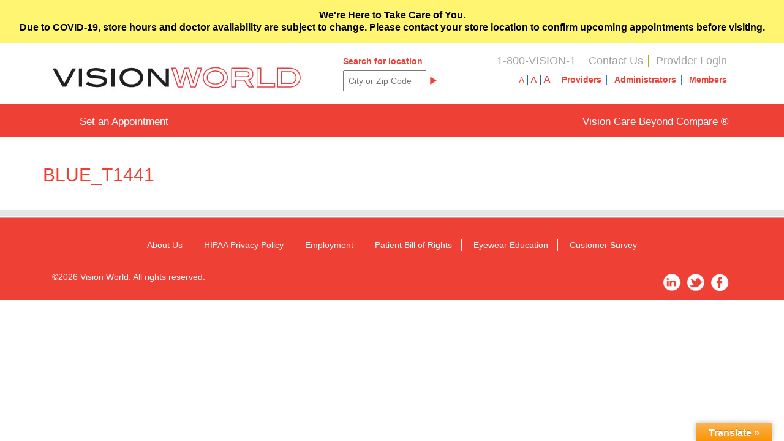

--- FILE ---
content_type: text/html; charset=UTF-8
request_url: https://visionworldnyc.com/blog/products/blue_t1441/
body_size: 8653
content:
<!DOCTYPE html>
<html lang="en-US">
<head>
<meta charset="UTF-8" />
<meta http-equiv="X-UA-Compatible" content="IE=edge">
<meta name="viewport" content="width=device-width, initial-scale=1, maximum-scale=1">
<title>BLUE_T1441 | GVS</title>
	<link rel="pingback" href="https://visionworldnyc.com/xmlrpc.php" />
<meta name='robots' content='max-image-preview:large' />
	<style>img:is([sizes="auto" i], [sizes^="auto," i]) { contain-intrinsic-size: 3000px 1500px }</style>
	<link rel='dns-prefetch' href='//translate.google.com' />
<link rel="alternate" type="application/rss+xml" title="GVS &raquo; Feed" href="https://visionworldnyc.com/feed/" />
<link rel="alternate" type="application/rss+xml" title="GVS &raquo; Comments Feed" href="https://visionworldnyc.com/comments/feed/" />
<script type="text/javascript">
/* <![CDATA[ */
window._wpemojiSettings = {"baseUrl":"https:\/\/s.w.org\/images\/core\/emoji\/16.0.1\/72x72\/","ext":".png","svgUrl":"https:\/\/s.w.org\/images\/core\/emoji\/16.0.1\/svg\/","svgExt":".svg","source":{"concatemoji":"https:\/\/visionworldnyc.com\/wp-includes\/js\/wp-emoji-release.min.js?ver=6.8.3"}};
/*! This file is auto-generated */
!function(s,n){var o,i,e;function c(e){try{var t={supportTests:e,timestamp:(new Date).valueOf()};sessionStorage.setItem(o,JSON.stringify(t))}catch(e){}}function p(e,t,n){e.clearRect(0,0,e.canvas.width,e.canvas.height),e.fillText(t,0,0);var t=new Uint32Array(e.getImageData(0,0,e.canvas.width,e.canvas.height).data),a=(e.clearRect(0,0,e.canvas.width,e.canvas.height),e.fillText(n,0,0),new Uint32Array(e.getImageData(0,0,e.canvas.width,e.canvas.height).data));return t.every(function(e,t){return e===a[t]})}function u(e,t){e.clearRect(0,0,e.canvas.width,e.canvas.height),e.fillText(t,0,0);for(var n=e.getImageData(16,16,1,1),a=0;a<n.data.length;a++)if(0!==n.data[a])return!1;return!0}function f(e,t,n,a){switch(t){case"flag":return n(e,"\ud83c\udff3\ufe0f\u200d\u26a7\ufe0f","\ud83c\udff3\ufe0f\u200b\u26a7\ufe0f")?!1:!n(e,"\ud83c\udde8\ud83c\uddf6","\ud83c\udde8\u200b\ud83c\uddf6")&&!n(e,"\ud83c\udff4\udb40\udc67\udb40\udc62\udb40\udc65\udb40\udc6e\udb40\udc67\udb40\udc7f","\ud83c\udff4\u200b\udb40\udc67\u200b\udb40\udc62\u200b\udb40\udc65\u200b\udb40\udc6e\u200b\udb40\udc67\u200b\udb40\udc7f");case"emoji":return!a(e,"\ud83e\udedf")}return!1}function g(e,t,n,a){var r="undefined"!=typeof WorkerGlobalScope&&self instanceof WorkerGlobalScope?new OffscreenCanvas(300,150):s.createElement("canvas"),o=r.getContext("2d",{willReadFrequently:!0}),i=(o.textBaseline="top",o.font="600 32px Arial",{});return e.forEach(function(e){i[e]=t(o,e,n,a)}),i}function t(e){var t=s.createElement("script");t.src=e,t.defer=!0,s.head.appendChild(t)}"undefined"!=typeof Promise&&(o="wpEmojiSettingsSupports",i=["flag","emoji"],n.supports={everything:!0,everythingExceptFlag:!0},e=new Promise(function(e){s.addEventListener("DOMContentLoaded",e,{once:!0})}),new Promise(function(t){var n=function(){try{var e=JSON.parse(sessionStorage.getItem(o));if("object"==typeof e&&"number"==typeof e.timestamp&&(new Date).valueOf()<e.timestamp+604800&&"object"==typeof e.supportTests)return e.supportTests}catch(e){}return null}();if(!n){if("undefined"!=typeof Worker&&"undefined"!=typeof OffscreenCanvas&&"undefined"!=typeof URL&&URL.createObjectURL&&"undefined"!=typeof Blob)try{var e="postMessage("+g.toString()+"("+[JSON.stringify(i),f.toString(),p.toString(),u.toString()].join(",")+"));",a=new Blob([e],{type:"text/javascript"}),r=new Worker(URL.createObjectURL(a),{name:"wpTestEmojiSupports"});return void(r.onmessage=function(e){c(n=e.data),r.terminate(),t(n)})}catch(e){}c(n=g(i,f,p,u))}t(n)}).then(function(e){for(var t in e)n.supports[t]=e[t],n.supports.everything=n.supports.everything&&n.supports[t],"flag"!==t&&(n.supports.everythingExceptFlag=n.supports.everythingExceptFlag&&n.supports[t]);n.supports.everythingExceptFlag=n.supports.everythingExceptFlag&&!n.supports.flag,n.DOMReady=!1,n.readyCallback=function(){n.DOMReady=!0}}).then(function(){return e}).then(function(){var e;n.supports.everything||(n.readyCallback(),(e=n.source||{}).concatemoji?t(e.concatemoji):e.wpemoji&&e.twemoji&&(t(e.twemoji),t(e.wpemoji)))}))}((window,document),window._wpemojiSettings);
/* ]]> */
</script>
<link rel='stylesheet' id='admin-jquery-ui-css' href='https://visionworldnyc.com/wp-content/plugins/gvs-reports/css/jquery-ui.min.css?ver=6.8.3' type='text/css' media='all' />
<link rel='stylesheet' id='zilla-shortcodes-css' href='https://visionworldnyc.com/wp-content/themes/gvs/library/zilla-shortcodes/shortcodes.css?ver=6.8.3' type='text/css' media='all' />
<style id='wp-emoji-styles-inline-css' type='text/css'>

	img.wp-smiley, img.emoji {
		display: inline !important;
		border: none !important;
		box-shadow: none !important;
		height: 1em !important;
		width: 1em !important;
		margin: 0 0.07em !important;
		vertical-align: -0.1em !important;
		background: none !important;
		padding: 0 !important;
	}
</style>
<link rel='stylesheet' id='wp-block-library-css' href='https://visionworldnyc.com/wp-includes/css/dist/block-library/style.min.css?ver=6.8.3' type='text/css' media='all' />
<style id='classic-theme-styles-inline-css' type='text/css'>
/*! This file is auto-generated */
.wp-block-button__link{color:#fff;background-color:#32373c;border-radius:9999px;box-shadow:none;text-decoration:none;padding:calc(.667em + 2px) calc(1.333em + 2px);font-size:1.125em}.wp-block-file__button{background:#32373c;color:#fff;text-decoration:none}
</style>
<style id='global-styles-inline-css' type='text/css'>
:root{--wp--preset--aspect-ratio--square: 1;--wp--preset--aspect-ratio--4-3: 4/3;--wp--preset--aspect-ratio--3-4: 3/4;--wp--preset--aspect-ratio--3-2: 3/2;--wp--preset--aspect-ratio--2-3: 2/3;--wp--preset--aspect-ratio--16-9: 16/9;--wp--preset--aspect-ratio--9-16: 9/16;--wp--preset--color--black: #000000;--wp--preset--color--cyan-bluish-gray: #abb8c3;--wp--preset--color--white: #ffffff;--wp--preset--color--pale-pink: #f78da7;--wp--preset--color--vivid-red: #cf2e2e;--wp--preset--color--luminous-vivid-orange: #ff6900;--wp--preset--color--luminous-vivid-amber: #fcb900;--wp--preset--color--light-green-cyan: #7bdcb5;--wp--preset--color--vivid-green-cyan: #00d084;--wp--preset--color--pale-cyan-blue: #8ed1fc;--wp--preset--color--vivid-cyan-blue: #0693e3;--wp--preset--color--vivid-purple: #9b51e0;--wp--preset--gradient--vivid-cyan-blue-to-vivid-purple: linear-gradient(135deg,rgba(6,147,227,1) 0%,rgb(155,81,224) 100%);--wp--preset--gradient--light-green-cyan-to-vivid-green-cyan: linear-gradient(135deg,rgb(122,220,180) 0%,rgb(0,208,130) 100%);--wp--preset--gradient--luminous-vivid-amber-to-luminous-vivid-orange: linear-gradient(135deg,rgba(252,185,0,1) 0%,rgba(255,105,0,1) 100%);--wp--preset--gradient--luminous-vivid-orange-to-vivid-red: linear-gradient(135deg,rgba(255,105,0,1) 0%,rgb(207,46,46) 100%);--wp--preset--gradient--very-light-gray-to-cyan-bluish-gray: linear-gradient(135deg,rgb(238,238,238) 0%,rgb(169,184,195) 100%);--wp--preset--gradient--cool-to-warm-spectrum: linear-gradient(135deg,rgb(74,234,220) 0%,rgb(151,120,209) 20%,rgb(207,42,186) 40%,rgb(238,44,130) 60%,rgb(251,105,98) 80%,rgb(254,248,76) 100%);--wp--preset--gradient--blush-light-purple: linear-gradient(135deg,rgb(255,206,236) 0%,rgb(152,150,240) 100%);--wp--preset--gradient--blush-bordeaux: linear-gradient(135deg,rgb(254,205,165) 0%,rgb(254,45,45) 50%,rgb(107,0,62) 100%);--wp--preset--gradient--luminous-dusk: linear-gradient(135deg,rgb(255,203,112) 0%,rgb(199,81,192) 50%,rgb(65,88,208) 100%);--wp--preset--gradient--pale-ocean: linear-gradient(135deg,rgb(255,245,203) 0%,rgb(182,227,212) 50%,rgb(51,167,181) 100%);--wp--preset--gradient--electric-grass: linear-gradient(135deg,rgb(202,248,128) 0%,rgb(113,206,126) 100%);--wp--preset--gradient--midnight: linear-gradient(135deg,rgb(2,3,129) 0%,rgb(40,116,252) 100%);--wp--preset--font-size--small: 13px;--wp--preset--font-size--medium: 20px;--wp--preset--font-size--large: 36px;--wp--preset--font-size--x-large: 42px;--wp--preset--spacing--20: 0.44rem;--wp--preset--spacing--30: 0.67rem;--wp--preset--spacing--40: 1rem;--wp--preset--spacing--50: 1.5rem;--wp--preset--spacing--60: 2.25rem;--wp--preset--spacing--70: 3.38rem;--wp--preset--spacing--80: 5.06rem;--wp--preset--shadow--natural: 6px 6px 9px rgba(0, 0, 0, 0.2);--wp--preset--shadow--deep: 12px 12px 50px rgba(0, 0, 0, 0.4);--wp--preset--shadow--sharp: 6px 6px 0px rgba(0, 0, 0, 0.2);--wp--preset--shadow--outlined: 6px 6px 0px -3px rgba(255, 255, 255, 1), 6px 6px rgba(0, 0, 0, 1);--wp--preset--shadow--crisp: 6px 6px 0px rgba(0, 0, 0, 1);}:where(.is-layout-flex){gap: 0.5em;}:where(.is-layout-grid){gap: 0.5em;}body .is-layout-flex{display: flex;}.is-layout-flex{flex-wrap: wrap;align-items: center;}.is-layout-flex > :is(*, div){margin: 0;}body .is-layout-grid{display: grid;}.is-layout-grid > :is(*, div){margin: 0;}:where(.wp-block-columns.is-layout-flex){gap: 2em;}:where(.wp-block-columns.is-layout-grid){gap: 2em;}:where(.wp-block-post-template.is-layout-flex){gap: 1.25em;}:where(.wp-block-post-template.is-layout-grid){gap: 1.25em;}.has-black-color{color: var(--wp--preset--color--black) !important;}.has-cyan-bluish-gray-color{color: var(--wp--preset--color--cyan-bluish-gray) !important;}.has-white-color{color: var(--wp--preset--color--white) !important;}.has-pale-pink-color{color: var(--wp--preset--color--pale-pink) !important;}.has-vivid-red-color{color: var(--wp--preset--color--vivid-red) !important;}.has-luminous-vivid-orange-color{color: var(--wp--preset--color--luminous-vivid-orange) !important;}.has-luminous-vivid-amber-color{color: var(--wp--preset--color--luminous-vivid-amber) !important;}.has-light-green-cyan-color{color: var(--wp--preset--color--light-green-cyan) !important;}.has-vivid-green-cyan-color{color: var(--wp--preset--color--vivid-green-cyan) !important;}.has-pale-cyan-blue-color{color: var(--wp--preset--color--pale-cyan-blue) !important;}.has-vivid-cyan-blue-color{color: var(--wp--preset--color--vivid-cyan-blue) !important;}.has-vivid-purple-color{color: var(--wp--preset--color--vivid-purple) !important;}.has-black-background-color{background-color: var(--wp--preset--color--black) !important;}.has-cyan-bluish-gray-background-color{background-color: var(--wp--preset--color--cyan-bluish-gray) !important;}.has-white-background-color{background-color: var(--wp--preset--color--white) !important;}.has-pale-pink-background-color{background-color: var(--wp--preset--color--pale-pink) !important;}.has-vivid-red-background-color{background-color: var(--wp--preset--color--vivid-red) !important;}.has-luminous-vivid-orange-background-color{background-color: var(--wp--preset--color--luminous-vivid-orange) !important;}.has-luminous-vivid-amber-background-color{background-color: var(--wp--preset--color--luminous-vivid-amber) !important;}.has-light-green-cyan-background-color{background-color: var(--wp--preset--color--light-green-cyan) !important;}.has-vivid-green-cyan-background-color{background-color: var(--wp--preset--color--vivid-green-cyan) !important;}.has-pale-cyan-blue-background-color{background-color: var(--wp--preset--color--pale-cyan-blue) !important;}.has-vivid-cyan-blue-background-color{background-color: var(--wp--preset--color--vivid-cyan-blue) !important;}.has-vivid-purple-background-color{background-color: var(--wp--preset--color--vivid-purple) !important;}.has-black-border-color{border-color: var(--wp--preset--color--black) !important;}.has-cyan-bluish-gray-border-color{border-color: var(--wp--preset--color--cyan-bluish-gray) !important;}.has-white-border-color{border-color: var(--wp--preset--color--white) !important;}.has-pale-pink-border-color{border-color: var(--wp--preset--color--pale-pink) !important;}.has-vivid-red-border-color{border-color: var(--wp--preset--color--vivid-red) !important;}.has-luminous-vivid-orange-border-color{border-color: var(--wp--preset--color--luminous-vivid-orange) !important;}.has-luminous-vivid-amber-border-color{border-color: var(--wp--preset--color--luminous-vivid-amber) !important;}.has-light-green-cyan-border-color{border-color: var(--wp--preset--color--light-green-cyan) !important;}.has-vivid-green-cyan-border-color{border-color: var(--wp--preset--color--vivid-green-cyan) !important;}.has-pale-cyan-blue-border-color{border-color: var(--wp--preset--color--pale-cyan-blue) !important;}.has-vivid-cyan-blue-border-color{border-color: var(--wp--preset--color--vivid-cyan-blue) !important;}.has-vivid-purple-border-color{border-color: var(--wp--preset--color--vivid-purple) !important;}.has-vivid-cyan-blue-to-vivid-purple-gradient-background{background: var(--wp--preset--gradient--vivid-cyan-blue-to-vivid-purple) !important;}.has-light-green-cyan-to-vivid-green-cyan-gradient-background{background: var(--wp--preset--gradient--light-green-cyan-to-vivid-green-cyan) !important;}.has-luminous-vivid-amber-to-luminous-vivid-orange-gradient-background{background: var(--wp--preset--gradient--luminous-vivid-amber-to-luminous-vivid-orange) !important;}.has-luminous-vivid-orange-to-vivid-red-gradient-background{background: var(--wp--preset--gradient--luminous-vivid-orange-to-vivid-red) !important;}.has-very-light-gray-to-cyan-bluish-gray-gradient-background{background: var(--wp--preset--gradient--very-light-gray-to-cyan-bluish-gray) !important;}.has-cool-to-warm-spectrum-gradient-background{background: var(--wp--preset--gradient--cool-to-warm-spectrum) !important;}.has-blush-light-purple-gradient-background{background: var(--wp--preset--gradient--blush-light-purple) !important;}.has-blush-bordeaux-gradient-background{background: var(--wp--preset--gradient--blush-bordeaux) !important;}.has-luminous-dusk-gradient-background{background: var(--wp--preset--gradient--luminous-dusk) !important;}.has-pale-ocean-gradient-background{background: var(--wp--preset--gradient--pale-ocean) !important;}.has-electric-grass-gradient-background{background: var(--wp--preset--gradient--electric-grass) !important;}.has-midnight-gradient-background{background: var(--wp--preset--gradient--midnight) !important;}.has-small-font-size{font-size: var(--wp--preset--font-size--small) !important;}.has-medium-font-size{font-size: var(--wp--preset--font-size--medium) !important;}.has-large-font-size{font-size: var(--wp--preset--font-size--large) !important;}.has-x-large-font-size{font-size: var(--wp--preset--font-size--x-large) !important;}
:where(.wp-block-post-template.is-layout-flex){gap: 1.25em;}:where(.wp-block-post-template.is-layout-grid){gap: 1.25em;}
:where(.wp-block-columns.is-layout-flex){gap: 2em;}:where(.wp-block-columns.is-layout-grid){gap: 2em;}
:root :where(.wp-block-pullquote){font-size: 1.5em;line-height: 1.6;}
</style>
<link rel='stylesheet' id='contact-form-7-css' href='https://visionworldnyc.com/wp-content/plugins/contact-form-7/includes/css/styles.css?ver=6.1.1' type='text/css' media='all' />
<link rel='stylesheet' id='google-language-translator-css' href='https://visionworldnyc.com/wp-content/plugins/google-language-translator/css/style.css?ver=6.0.20' type='text/css' media='' />
<link rel='stylesheet' id='glt-toolbar-styles-css' href='https://visionworldnyc.com/wp-content/plugins/google-language-translator/css/toolbar.css?ver=6.0.20' type='text/css' media='' />
<link rel='stylesheet' id='image-hover-effects-css-css' href='https://visionworldnyc.com/wp-content/plugins/mega-addons-for-visual-composer/css/ihover.css?ver=6.8.3' type='text/css' media='all' />
<link rel='stylesheet' id='style-css-css' href='https://visionworldnyc.com/wp-content/plugins/mega-addons-for-visual-composer/css/style.css?ver=6.8.3' type='text/css' media='all' />
<link rel='stylesheet' id='font-awesome-latest-css' href='https://visionworldnyc.com/wp-content/plugins/mega-addons-for-visual-composer/css/font-awesome/css/all.css?ver=6.8.3' type='text/css' media='all' />
<link rel='stylesheet' id='transmedik-style-css' href='https://visionworldnyc.com/wp-content/themes/gvs/style.css?ver=6.8.3' type='text/css' media='all' />
<link rel='stylesheet' id='transmedik-bootstrap-css' href='https://visionworldnyc.com/wp-content/themes/gvs/css/bootstrap.css?ver=20121010' type='text/css' media='all' />
<link rel='stylesheet' id='imgrotator-css-css' href='https://visionworldnyc.com/wp-content/themes/gvs/js/imagerotator/html/css/basic.css?ver=20121010' type='text/css' media='all' />
<link rel='stylesheet' id='print-css-css' href='https://visionworldnyc.com/wp-content/themes/gvs/css/print.css?ver=20121010' type='text/css' media='print' />
<link rel='stylesheet' id='theme-css-css' href='https://visionworldnyc.com/wp-content/themes/gvs/css/style.css?ver=20121010' type='text/css' media='all' />
<link rel='stylesheet' id='transmedik-bootstrap-tabs-css' href='https://visionworldnyc.com/wp-content/themes/gvs/css/bootstrap.vertical-tabs.css?ver=20121010' type='text/css' media='all' />
<link rel='stylesheet' id='datePicker-css-css' href='https://visionworldnyc.com/wp-content/themes/gvs/css/datePicker.css?ver=20121010' type='text/css' media='all' />
<link rel='stylesheet' id='fancybox-css-css' href='https://visionworldnyc.com/wp-content/themes/gvs/css/jquery.fancybox.css?ver=20121010' type='text/css' media='all' />
<link rel='stylesheet' id='prettyphoto-css-css' href='https://visionworldnyc.com/wp-content/themes/gvs/css/prettyPhoto.css?ver=20121010' type='text/css' media='all' />
<script type="text/javascript" src="https://visionworldnyc.com/wp-includes/js/jquery/jquery.min.js?ver=3.7.1" id="jquery-core-js"></script>
<script type="text/javascript" src="https://visionworldnyc.com/wp-includes/js/jquery/jquery-migrate.min.js?ver=3.4.1" id="jquery-migrate-js"></script>
<script type="text/javascript" src="https://visionworldnyc.com/wp-includes/js/jquery/ui/core.min.js?ver=1.13.3" id="jquery-ui-core-js"></script>
<script type="text/javascript" src="https://visionworldnyc.com/wp-includes/js/jquery/ui/tabs.min.js?ver=1.13.3" id="jquery-ui-tabs-js"></script>
<script type="text/javascript" src="https://visionworldnyc.com/wp-includes/js/jquery/ui/accordion.min.js?ver=1.13.3" id="jquery-ui-accordion-js"></script>
<script type="text/javascript" src="https://visionworldnyc.com/wp-content/themes/gvs/library/zilla-shortcodes/js/zilla-shortcodes-lib.js?ver=6.8.3" id="zilla-shortcodes-lib-js"></script>
<script type="text/javascript" src="https://visionworldnyc.com/wp-content/themes/gvs/js/bootstrap.min.js?ver=20130301" id="bootstrap-js"></script>
<script type="text/javascript" src="https://visionworldnyc.com/wp-content/themes/gvs/js/jquery.bootstrap.wizard.min.js?ver=20130301" id="bootstrap-wizard-js"></script>
<script type="text/javascript" src="https://visionworldnyc.com/wp-content/themes/gvs/js/date.js?ver=20130301" id="jquery_date-js"></script>
<script type="text/javascript" src="https://visionworldnyc.com/wp-content/themes/gvs/js/jquery.datePicker.js?ver=20130301" id="jquery_datespicker-js"></script>
<script type="text/javascript" src="https://visionworldnyc.com/wp-content/themes/gvs/js/jquery.validate.min.js?ver=20130301" id="jquery_validator-js"></script>
<script type="text/javascript" src="https://visionworldnyc.com/wp-content/themes/gvs/js/jquery.fancybox.js?ver=20130301" id="jquery_fancybox-js"></script>
<script type="text/javascript" src="https://visionworldnyc.com/wp-content/themes/gvs/js/jquery.prettyPhoto.js?ver=20130301" id="jquery_prettyphot-js"></script>
<script type="text/javascript" id="jquery-custom-js-extra">
/* <![CDATA[ */
var myAjax = {"SiteUrl":"https:\/\/visionworldnyc.com","templateUrl":"https:\/\/visionworldnyc.com\/wp-content\/themes\/gvs","ajaxurl":"https:\/\/visionworldnyc.com\/wp-admin\/admin-ajax.php"};
/* ]]> */
</script>
<script type="text/javascript" src="https://visionworldnyc.com/wp-content/themes/gvs/js/app.min.js?ver=20130301" id="jquery-custom-js"></script>
<link rel="https://api.w.org/" href="https://visionworldnyc.com/wp-json/" /><link rel="EditURI" type="application/rsd+xml" title="RSD" href="https://visionworldnyc.com/xmlrpc.php?rsd" />
<meta name="generator" content="WordPress 6.8.3" />
<link rel="canonical" href="https://visionworldnyc.com/blog/products/blue_t1441/" />
<link rel="alternate" title="oEmbed (JSON)" type="application/json+oembed" href="https://visionworldnyc.com/wp-json/oembed/1.0/embed?url=https%3A%2F%2Fvisionworldnyc.com%2Fblog%2Fproducts%2Fblue_t1441%2F" />
<link rel="alternate" title="oEmbed (XML)" type="text/xml+oembed" href="https://visionworldnyc.com/wp-json/oembed/1.0/embed?url=https%3A%2F%2Fvisionworldnyc.com%2Fblog%2Fproducts%2Fblue_t1441%2F&#038;format=xml" />
<style>#google_language_translator a{display:none!important;}div.skiptranslate.goog-te-gadget{display:inline!important;}.goog-te-gadget{color:transparent!important;}.goog-te-gadget{font-size:0px!important;}.goog-branding{display:none;}.goog-tooltip{display: none!important;}.goog-tooltip:hover{display: none!important;}.goog-text-highlight{background-color:transparent!important;border:none!important;box-shadow:none!important;}div.skiptranslate{display:none!important;}body{top:0px!important;}#goog-gt-{display:none!important;}font font{background-color:transparent!important;box-shadow:none!important;position:initial!important;}</style><meta name="generator" content="Powered by WPBakery Page Builder - drag and drop page builder for WordPress."/>
<meta name="generator" content="Powered by Slider Revolution 6.7.36 - responsive, Mobile-Friendly Slider Plugin for WordPress with comfortable drag and drop interface." />
<script>function setREVStartSize(e){
			//window.requestAnimationFrame(function() {
				window.RSIW = window.RSIW===undefined ? window.innerWidth : window.RSIW;
				window.RSIH = window.RSIH===undefined ? window.innerHeight : window.RSIH;
				try {
					var pw = document.getElementById(e.c).parentNode.offsetWidth,
						newh;
					pw = pw===0 || isNaN(pw) || (e.l=="fullwidth" || e.layout=="fullwidth") ? window.RSIW : pw;
					e.tabw = e.tabw===undefined ? 0 : parseInt(e.tabw);
					e.thumbw = e.thumbw===undefined ? 0 : parseInt(e.thumbw);
					e.tabh = e.tabh===undefined ? 0 : parseInt(e.tabh);
					e.thumbh = e.thumbh===undefined ? 0 : parseInt(e.thumbh);
					e.tabhide = e.tabhide===undefined ? 0 : parseInt(e.tabhide);
					e.thumbhide = e.thumbhide===undefined ? 0 : parseInt(e.thumbhide);
					e.mh = e.mh===undefined || e.mh=="" || e.mh==="auto" ? 0 : parseInt(e.mh,0);
					if(e.layout==="fullscreen" || e.l==="fullscreen")
						newh = Math.max(e.mh,window.RSIH);
					else{
						e.gw = Array.isArray(e.gw) ? e.gw : [e.gw];
						for (var i in e.rl) if (e.gw[i]===undefined || e.gw[i]===0) e.gw[i] = e.gw[i-1];
						e.gh = e.el===undefined || e.el==="" || (Array.isArray(e.el) && e.el.length==0)? e.gh : e.el;
						e.gh = Array.isArray(e.gh) ? e.gh : [e.gh];
						for (var i in e.rl) if (e.gh[i]===undefined || e.gh[i]===0) e.gh[i] = e.gh[i-1];
											
						var nl = new Array(e.rl.length),
							ix = 0,
							sl;
						e.tabw = e.tabhide>=pw ? 0 : e.tabw;
						e.thumbw = e.thumbhide>=pw ? 0 : e.thumbw;
						e.tabh = e.tabhide>=pw ? 0 : e.tabh;
						e.thumbh = e.thumbhide>=pw ? 0 : e.thumbh;
						for (var i in e.rl) nl[i] = e.rl[i]<window.RSIW ? 0 : e.rl[i];
						sl = nl[0];
						for (var i in nl) if (sl>nl[i] && nl[i]>0) { sl = nl[i]; ix=i;}
						var m = pw>(e.gw[ix]+e.tabw+e.thumbw) ? 1 : (pw-(e.tabw+e.thumbw)) / (e.gw[ix]);
						newh =  (e.gh[ix] * m) + (e.tabh + e.thumbh);
					}
					var el = document.getElementById(e.c);
					if (el!==null && el) el.style.height = newh+"px";
					el = document.getElementById(e.c+"_wrapper");
					if (el!==null && el) {
						el.style.height = newh+"px";
						el.style.display = "block";
					}
				} catch(e){
					console.log("Failure at Presize of Slider:" + e)
				}
			//});
		  };</script>
<noscript><style> .wpb_animate_when_almost_visible { opacity: 1; }</style></noscript><style type="text/css">
</style>
</head>

<body class="wp-singular products-template-default single single-products postid-2110 wp-theme-gvs wpb-js-composer js-comp-ver-6.8.0 vc_responsive">
	<div class="notice_bar" style="	background-color: #fff570 !important; padding: 15px !important; color: #000 !important; font-size: 16px; text-align: center; font-weight:bold;">
		<span>We're Here to Take Care of You.<br>Due to COVID-19, store hours and doctor availability are subject to change. Please contact your store location to confirm upcoming appointments before visiting.</span>
	</div>
<div class="full-device-menu">
<header class="header" role="banner">
	<div class="container">
		<div class="col-md-5">
            <div class="header-logo">
                <a href="https://visionworldnyc.com/" title="GVS" rel="home">
                        <img class="img-responsive" src="https://visionworldnyc.com/wp-content/themes/gvs/images/logo.jpg"/>
                    </a>
            </div><!-- /Header Logo -->
        </div><!-- /.col-sm-4-->

        <div class="col-md-2">
            <div class="location-search">
                <form id="searchform" method="post" action="https://visionworldnyc.com/appointments"><input type="hidden" name="csrf_token" value="c4f7b2f2f9" />
				<input type="hidden" id="_wpnonce" name="_wpnonce" value="4a38d51cc3" /><input type="hidden" name="_wp_http_referer" value="/blog/products/blue_t1441/" />                        <label for="zip_code">Search for location </label>
                    <input value="" name="zip_code" type="text" id="zip_code" maxlength="99" placeholder="City or Zip Code" />
                    <a href="javascript:void(0);" onClick="javascript:document.getElementById('searchform').submit();"><span class="glyphicon glyphicon-play"></span></a>
                </form>
            </div><!-- /.location-search-->
        </div><!-- /.col-sm-3-->
		<div class="col-md-5">
            <div class="langbar">
            	<!--<ul>
                	<li><a href="#">Esponal</a></li>
                    <li><a href="#">Deutche</a></li>
                </ul>-->
                <div id="google_language_translator" class="default-language-en"></div>            </div>
			                        
            <div class="nav1">
                <ul>
                    <li>1-800-VISION-1</li>
                    <li><a href="https://visionworldnyc.com/contact-us/">Contact Us</a></li>
                    <li><a target="_blank" href="https://www.gvs.bz/gvseligibility/login.aspx?q=vw">Provider Login</a></li>
                </ul>
            </div>

	        <div class="nav2">
                <ul id="menu-top-right-menu" class="nav-menu"><li id="menu-item-103" class="menu-item menu-item-type-post_type menu-item-object-page menu-item-103"><a href="https://visionworldnyc.com/providers/">Providers</a></li>
<li id="menu-item-108" class="menu-item menu-item-type-post_type menu-item-object-page menu-item-108"><a href="https://visionworldnyc.com/administrators/">Administrators</a></li>
<li id="menu-item-107" class="menu-item menu-item-type-post_type menu-item-object-page menu-item-107"><a href="https://visionworldnyc.com/members/">Members</a></li>
</ul>                <div class="font-expander">
            	<a style="font-size:14px;border-right: 1px solid #1B69AA;padding-right: 5px;" onclick="changeTextSize('normal');return false;" href="#">A</a>
                <a onclick="changeTextSize('medium');return false;" style="font-size:16px;border-right: 1px solid #1B69AA;padding-right: 5px;" href="#">A</a>
                <a onclick="changeTextSize('big');return false;" style="font-size: 18px; " href="#">A</a>
            </div>
            </div>

        </div><!-- /.col-sm-6-->

	</div><!-- /.container -->
</header> <!-- end header -->

<section id="mainnav">
	<div class="container">
    	<!--<div class="top-bar">
        	<a id="topNavToggle" class="top-nav-toggle visible-xs" ><span class="glyphicon glyphicon-chevron-down"></span> Show Top Navigation</a>
        </div> <!-- /.topbar-->
        <div id="custom_menu">
        	<div id="custom_menu_container" class="menu-nav-container"><ul id="menu-nav" class="main-nav"><li id="menu-item-2761" class="menu-item menu-item-type-post_type menu-item-object-page menu-item-2761"><a href="https://visionworldnyc.com/appointments/">Set an Appointment</a></li>
</ul></div>        </div><!-- /.custom Menu-->
        <div class="menu_blurb hidden-xs">
        <p> Vision Care Beyond Compare &reg;</p>
        </div>
    </div><!-- End-->
</section>
</div>
<div class="small-device-menu">
<header class="header" role="banner">
	<div class="container">
		<div class="col-md-12">
            <div class="header-logo">
            <div class="navbar-header">
          <button type="button" class="navbar-toggle" data-toggle="collapse" data-target=".navbar-collapse">
            <span class="sr-only">Toggle navigation</span>
            <span class="icon-bar"></span>
            <span class="icon-bar"></span>
            <span class="icon-bar"></span>
          </button>
           <a href="https://visionworldnyc.com/" title="GVS" rel="home">
                        <img class="img-responsive" src="https://visionworldnyc.com/wp-content/themes/gvs/images/logo.jpg"/>
                    </a>
        </div>
        <div class="navbar-collapse collapse">
        	<ul class="nav">
            <li><a href="https://visionworldnyc.com/contact-us/">Contact Us</a></li>
            <li><a class="fancybox fancybox.iframe" href="https://www.gvs.bz/gvseligibility/login.aspx?q=vw">Provider Login</a></li>
			<li id="menu-item-260" class="menu-item menu-item-type-post_type menu-item-object-page menu-item-has-children menu-item-260"><a href="https://visionworldnyc.com/members/">Members</a>
<ul class="sub-menu">
	<li id="menu-item-255" class="menu-item menu-item-type-post_type menu-item-object-page menu-item-255"><a href="https://visionworldnyc.com/benefits/">Benefit Look-Up</a></li>
	<li id="menu-item-256" class="menu-item menu-item-type-post_type menu-item-object-page menu-item-256"><a href="https://visionworldnyc.com/appointments/">Make Appointment</a></li>
	<li id="menu-item-1332" class="menu-item menu-item-type-post_type menu-item-object-page menu-item-1332"><a href="https://visionworldnyc.com/survey/">Customer Survey</a></li>
</ul>
</li>
<li id="menu-item-259" class="menu-item menu-item-type-post_type menu-item-object-page menu-item-259"><a href="https://visionworldnyc.com/administrators/">Administrators</a></li>
<li id="menu-item-258" class="menu-item menu-item-type-post_type menu-item-object-page menu-item-has-children menu-item-258"><a href="https://visionworldnyc.com/providers/">Providers</a>
<ul class="sub-menu">
	<li id="menu-item-1334" class="menu-item menu-item-type-custom menu-item-object-custom menu-item-1334"><a href="https://www.gvs.bz/gvseligibility/login.aspx?q=gvsp">Provider Login</a></li>
	<li id="menu-item-1381" class="menu-item menu-item-type-post_type menu-item-object-page menu-item-1381"><a href="https://visionworldnyc.com/providers/">Become a Provider</a></li>
</ul>
</li>
<li id="menu-item-1335" class="menu-item menu-item-type-post_type menu-item-object-page menu-item-1335"><a href="https://visionworldnyc.com/in-the-news/">In the News</a></li>
<li id="menu-item-257" class="menu-item menu-item-type-post_type menu-item-object-page menu-item-257"><a href="https://visionworldnyc.com/hearing/">GHS Hearing</a></li>
<li id="menu-item-1545" class="menu-item menu-item-type-custom menu-item-object-custom menu-item-1545"><a target="_blank" href="https://www.gvsnational.com/">GVS National</a></li>
<li id="menu-item-1336" class="menu-item menu-item-type-post_type menu-item-object-page menu-item-has-children menu-item-1336"><a href="https://visionworldnyc.com/philanthropy/">Philanthropy</a>
<ul class="sub-menu">
	<li id="menu-item-1339" class="menu-item menu-item-type-post_type menu-item-object-page menu-item-1339"><a href="https://visionworldnyc.com/philanthropy/mission/">Mission</a></li>
	<li id="menu-item-1338" class="menu-item menu-item-type-post_type menu-item-object-page menu-item-1338"><a href="https://visionworldnyc.com/philanthropy/partnership-with-restoringvision/">Partnership with RestoringVision</a></li>
	<li id="menu-item-1337" class="menu-item menu-item-type-post_type menu-item-object-page menu-item-1337"><a href="https://visionworldnyc.com/philanthropy/photos-from-the-field/">Photos from the field</a></li>
</ul>
</li>
<li id="menu-item-1340" class="menu-item menu-item-type-post_type menu-item-object-page menu-item-1340"><a href="https://visionworldnyc.com/contact-us/">Contact Us</a></li>
            </ul>
        </div><!--/.nav-collapse -->

            </div><!-- /Header Logo -->
        </div><!-- /.col-sm-6-->


        <div class="clearfix"></div>
        <div class="col-xs-8 col-sm-8">
        	<div class="location-search">
                <form class="navbar-form" role="search" id="searchform" method="post" action="https://visionworldnyc.com/appointments"><input type="hidden" name="csrf_token" value="c4f7b2f2f9" />
                <div class="input-group add-on">
                    <input value="" name="zip_code" type="text" id="zip_code" maxlength="99" placeholder="City or Zip Code" class="form-control" />
                    <div class="input-group-btn"><button class="btn btn-default" type="submit"><i class="glyphicon glyphicon-search"></i></button></div>
                    </div>
                </form>
            </div><!-- /.location-search-->
        </div>
        <div class="col-xs-4 col-sm-4">
        	<div class="font-sizes">
        	<a style="font-size:14px;border-right: 1px solid #1B69AA;padding-right: 5px;" onclick="changeTextSize('normal');return false;" href="#">A</a>
        	<a onclick="changeTextSize('medium');return false;" style="font-size:16px;border-right: 1px solid #1B69AA;padding-right: 5px;" href="#">A</a>
        	<a onclick="changeTextSize('big');return false;" style="font-size: 18px; " href="#">A</a>
            </div>
                    </div>

    </div>


</header>
</div>
<section id="header-banner">
</section>
<div id="content" class="container">
    <div id="main" class="inner-content" role="main">    
		        
        	
	<article id="post-2110" class="post-2110 products type-products status-publish has-post-thumbnail hentry productcat-8">
		<header class="entry-header">
			<h1 class="entry-title"><a href="https://visionworldnyc.com/blog/products/blue_t1441/" title="Permalink to BLUE_T1441" rel="bookmark">BLUE_T1441</a></h1>
		</header><!-- .entry-header -->

				<div class="entry-content">
								</div><!-- .entry-content -->
		
	</article><!-- #post-2110 -->
        
            
	</div> <!-- end #main -->
</div> <!-- end #content -->			 
<section id="custom_footer">
	<div class="footer_top">&nbsp;</div>
    <div class="container">
    	
			<div class="FooterLink clearfix"><ul id="menu-footer-menu" class="menu"><li id="menu-item-149" class="menu-item menu-item-type-post_type menu-item-object-page menu-item-149"><a href="https://visionworldnyc.com/about-us/">About Us</a></li>
<li id="menu-item-150" class="menu-item menu-item-type-post_type menu-item-object-page menu-item-150"><a href="https://visionworldnyc.com/hipaa-privacy-policy/">HIPAA Privacy Policy</a></li>
<li id="menu-item-151" class="menu-item menu-item-type-post_type menu-item-object-page menu-item-151"><a href="https://visionworldnyc.com/employment/">Employment</a></li>
<li id="menu-item-152" class="menu-item menu-item-type-post_type menu-item-object-page menu-item-152"><a href="https://visionworldnyc.com/patient-bill-of-rights/">Patient Bill of Rights</a></li>
<li id="menu-item-153" class="menu-item menu-item-type-post_type menu-item-object-page menu-item-153"><a href="https://visionworldnyc.com/eyewear-education/">Eyewear Education</a></li>
<li id="menu-item-1242" class="menu-item menu-item-type-post_type menu-item-object-page menu-item-1242"><a href="https://visionworldnyc.com/survey/">Customer Survey</a></li>
</ul></div>    	
        <div id="footer-left" class="col-sm-4">
        	<p class="copyright">&copy;2026 Vision World. All rights reserved.</p></div>
        
        <div id="footer-right" class="col-sm-8">
            <div id="footer-social">
		<a href="https://www.linkedin.com/company/general-vision-services"><div class="linkedin roll_over"></div></a>                <a href="#"><div class="twitter roll_over"></div></a>			
            	<a href="https://www.facebook.com/GVS-Corporate-Headquarters-1764812507104990/"><div class="facebook roll_over"></div></a> 
            </div>
        </div>
        
    </div><!-- /.container -->
</section> <!-- /custom footer -->
<div id="spinner">Loading...</div>

		<script>
			window.RS_MODULES = window.RS_MODULES || {};
			window.RS_MODULES.modules = window.RS_MODULES.modules || {};
			window.RS_MODULES.waiting = window.RS_MODULES.waiting || [];
			window.RS_MODULES.defered = true;
			window.RS_MODULES.moduleWaiting = window.RS_MODULES.moduleWaiting || {};
			window.RS_MODULES.type = 'compiled';
		</script>
		<script type="speculationrules">
{"prefetch":[{"source":"document","where":{"and":[{"href_matches":"\/*"},{"not":{"href_matches":["\/wp-*.php","\/wp-admin\/*","\/wp-content\/uploads\/*","\/wp-content\/*","\/wp-content\/plugins\/*","\/wp-content\/themes\/gvs\/*","\/*\\?(.+)"]}},{"not":{"selector_matches":"a[rel~=\"nofollow\"]"}},{"not":{"selector_matches":".no-prefetch, .no-prefetch a"}}]},"eagerness":"conservative"}]}
</script>
<div id="glt-translate-trigger"><span class="notranslate">Translate »</span></div><div id="glt-toolbar"></div><div id='glt-footer'></div><script>function GoogleLanguageTranslatorInit() { new google.translate.TranslateElement({pageLanguage: 'en', includedLanguages:'en,ru,es', layout: google.translate.TranslateElement.InlineLayout.HORIZONTAL, autoDisplay: false}, 'google_language_translator');}</script><link rel='stylesheet' id='rs-plugin-settings-css' href='//visionworldnyc.com/wp-content/plugins/revslider/sr6/assets/css/rs6.css?ver=6.7.36' type='text/css' media='all' />
<style id='rs-plugin-settings-inline-css' type='text/css'>
#rs-demo-id {}
</style>
<script type="text/javascript" src="https://visionworldnyc.com/wp-includes/js/jquery/ui/datepicker.min.js?ver=1.13.3" id="jquery-ui-datepicker-js"></script>
<script type="text/javascript" id="jquery-ui-datepicker-js-after">
/* <![CDATA[ */
jQuery(function(jQuery){jQuery.datepicker.setDefaults({"closeText":"Close","currentText":"Today","monthNames":["January","February","March","April","May","June","July","August","September","October","November","December"],"monthNamesShort":["Jan","Feb","Mar","Apr","May","Jun","Jul","Aug","Sep","Oct","Nov","Dec"],"nextText":"Next","prevText":"Previous","dayNames":["Sunday","Monday","Tuesday","Wednesday","Thursday","Friday","Saturday"],"dayNamesShort":["Sun","Mon","Tue","Wed","Thu","Fri","Sat"],"dayNamesMin":["S","M","T","W","T","F","S"],"dateFormat":"MM d, yy","firstDay":1,"isRTL":false});});
/* ]]> */
</script>
<script type="text/javascript" src="https://visionworldnyc.com/wp-content/plugins/gvs-reports/js/reports.js?ver=20130301" id="gvsreportsjs-js"></script>
<script type="text/javascript" src="https://visionworldnyc.com/wp-includes/js/dist/hooks.min.js?ver=4d63a3d491d11ffd8ac6" id="wp-hooks-js"></script>
<script type="text/javascript" src="https://visionworldnyc.com/wp-includes/js/dist/i18n.min.js?ver=5e580eb46a90c2b997e6" id="wp-i18n-js"></script>
<script type="text/javascript" id="wp-i18n-js-after">
/* <![CDATA[ */
wp.i18n.setLocaleData( { 'text direction\u0004ltr': [ 'ltr' ] } );
/* ]]> */
</script>
<script type="text/javascript" src="https://visionworldnyc.com/wp-content/plugins/contact-form-7/includes/swv/js/index.js?ver=6.1.1" id="swv-js"></script>
<script type="text/javascript" id="contact-form-7-js-before">
/* <![CDATA[ */
var wpcf7 = {
    "api": {
        "root": "https:\/\/visionworldnyc.com\/wp-json\/",
        "namespace": "contact-form-7\/v1"
    }
};
/* ]]> */
</script>
<script type="text/javascript" src="https://visionworldnyc.com/wp-content/plugins/contact-form-7/includes/js/index.js?ver=6.1.1" id="contact-form-7-js"></script>
<script type="text/javascript" src="https://visionworldnyc.com/wp-content/plugins/google-language-translator/js/scripts.js?ver=6.0.20" id="scripts-js"></script>
<script type="text/javascript" src="//translate.google.com/translate_a/element.js?cb=GoogleLanguageTranslatorInit" id="scripts-google-js"></script>
<script type="text/javascript" src="//visionworldnyc.com/wp-content/plugins/revslider/sr6/assets/js/rbtools.min.js?ver=6.7.36" defer async id="tp-tools-js"></script>
<script type="text/javascript" src="//visionworldnyc.com/wp-content/plugins/revslider/sr6/assets/js/rs6.min.js?ver=6.7.36" defer async id="revmin-js"></script>
<script type="text/javascript" src="https://www.google.com/recaptcha/api.js?render=6LfWc8AUAAAAAMLvwyYLA5OSIAQQ7iPjHF78XN2b&amp;ver=3.0" id="google-recaptcha-js"></script>
<script type="text/javascript" src="https://visionworldnyc.com/wp-includes/js/dist/vendor/wp-polyfill.min.js?ver=3.15.0" id="wp-polyfill-js"></script>
<script type="text/javascript" id="wpcf7-recaptcha-js-before">
/* <![CDATA[ */
var wpcf7_recaptcha = {
    "sitekey": "6LfWc8AUAAAAAMLvwyYLA5OSIAQQ7iPjHF78XN2b",
    "actions": {
        "homepage": "homepage",
        "contactform": "contactform"
    }
};
/* ]]> */
</script>
<script type="text/javascript" src="https://visionworldnyc.com/wp-content/plugins/contact-form-7/modules/recaptcha/index.js?ver=6.1.1" id="wpcf7-recaptcha-js"></script>
 <!-- HTML5 shim and Respond.js IE8 support of HTML5 elements and media queries -->
    <!--[if lt IE 9]>
      
      
    <![endif]-->

</body>
</html>

--- FILE ---
content_type: text/css
request_url: https://visionworldnyc.com/wp-content/themes/gvs/css/style.css?ver=20121010
body_size: 5991
content:
@import url(https://fonts.googleapis.com/css?family=Lato:700,900);
/******************************************************************
Site Name: GVS
Author: Rick Quantz


Stylesheet: Main Stylesheet

* Corrects `block` display not defined in IE6/7/8/9 & FF3.
*/
/* location search styles */
/*
search
label color:#52a7b9; font-size:16px; font-weight:semibold;
input-color: #545253 font-size:14px

langbar color #2e7fc3 font-size:13px; line-height:30px; font-weight:500 semibold;
1-800 vision font-size:17px; font-weight:semibold; line-height:color:#316c9d
AAA font-size:14 18 22; color #316c9d; line-height:30px;
provider font-size:14px; line-height:30px, font-weight:semibold; color:#2e7fc3
h1 color:#787979; font-size:30px; font-weight: 600;semibold; line-height:48px;
*/
/*********************
MIXINS
*********************/
.small-device-menu {display:none;}
.showmobile {display:none;}
.appoint-header {
  color: #ef4036;
  font-weight: bold;
  font-size: 16px;
  line-height: 24px;
  margin-top:0;
}
.gvs-input-styles {
  background-color: #f7f7f7;
  margin-bottom: 5px;
  padding: 2px 5px;
  border: 1px solid #e4e4e4;
}
/*********************
GENERAL STYLES
*********************/
body {
  color: #5d6567;
  font-family: "PT Sans", Arial, sans-serif;
  font-size: 14px;
  line-height: 20px;
  font-weight: 400;
  -webkit-font-smoothing: antialiased;
}
li {
  list-style-image: url("../images/disc.png");
  margin: 8px 0 12px;
}
/*********************
LINK STYLES
*********************/
a {
  /* on hover */
  /* on click */
  /* mobile tap color */
}
.screen-reader-text,
.assistive-text {
  position: absolute !important;
  clip: rect(1px 1px 1px 1px);
  /* IE6, IE7 */
  clip: rect(1px, 1px, 1px, 1px);
}
/* Alignment */
.alignleft {
  display: inline;
  float: left;
}
.alignright {
  display: inline;
  float: right;
}
.aligncenter {
  clear: both;
  display: block;
  margin-left: auto;
  margin-right: auto;
}
/* =Images
-------------------------------------------------------------- */
a img {
  border: none;
}
p img {
  margin-bottom: 0.5em;
  /* a small bottom margin prevents content floating under images */
}
/*
Resize images to fit the main content area.
- Applies only to images uploaded via WordPress by targeting size-* classes.
- Other images will be left alone. Use "size-auto" class to apply to other images.
*/
img.size-auto,
img.size-full,
img.size-large,
img.size-medium,
.attachment img,
.widget-area img,
.wp-caption {
  max-width: 100%;
  /* When images are too wide for containing element, force them to fit. */
  height: auto;
  /* Override height to match resized width for correct aspect ratio. */
}
img.alignleft {
  margin-right: 1em;
}
img.alignright {
  margin-left: 1em;
}
p img,
.wp-caption {
  margin-top: 0.4em;
}
.wp-caption {
  background: #eee;
  margin-bottom: 1.625em;
  max-width: 96%;
  padding: 9px;
}
.wp-caption img {
  display: block;
  margin: 0 auto;
  max-width: 98%;
}
.wp-caption .wp-caption-text,
.gallery-caption {
  color: #666;
  font-family: Georgia, serif;
  font-size: 12px;
}
.wp-caption .wp-caption-text {
  margin-bottom: 0.6em;
  padding: 10px 0 5px 40px;
  position: relative;
}
.wp-caption .wp-caption-text:before {
  color: #666;
  content: '\2014';
  font-size: 14px;
  font-style: normal;
  font-weight: bold;
  margin-right: 5px;
  position: absolute;
  left: 10px;
  top: 7px;
}
.wp-smiley {
  margin: 0;
}
/*HEADER STYLE*/
.header {
  margin: 10px 0;
}
.header-logo {
  margin: 20px auto 0;
  padding: 0;
  text-align: center;
  
}
.location-search {
  color: #52a7b9;
  margin-top: 10px;
  margin-bottom: 10px;
  text-align: center;
}
@media only screen and (min-width: 768px) {
  .location-search {
    text-align: left;
  }
}
.location-search label {
  color: #ef4036;
  margin-right: 10px;
}
.location-search input {
  color: #545253;
  padding: 5px 7px;
width:85%;
}
.header ul,
#mainnav ul,
#custom_footer ul {
  list-style-type: none;
  margin: 0;
  padding: 0;
}
.langbar {
  text-align: center;
}
.font-expander {
  text-align: center;
  margin-right: 10px;
}
@media only screen and (min-width: 768px) {
  .langbar {
    text-align: right;
  }
  .font-expander {
    float: right;
    text-align: right;
  }
}
.langbar li {
  display: inline;
  border-right: 1px solid #1B69AA;
}
.nav1,
.nav2 {
  margin: 10px 0;
  text-align: center;
}
@media only screen and (min-width: 768px) {
  .nav1,
  .nav2 {
    margin: 10px 0;
    text-align: right;
  }
  .nav-menu {
    float: right;
  }
}
.nav1 li {
  display: block;
  color: #a4a4a4;
  font-size: 18px;
  padding: 5px 0;
  line-height: 18px;
}
.nav1 li a {
  display: inline-block;
  color: #a4a4a4;
}
@media only screen and (min-width: 768px) {
  .nav1 li {
    display: inline;
    border-right: 1px solid #9CBA15;
    padding: 0 8px;
  }
}
.nav2 li {
  display: block;
  color: #2e7fc3;
  font-size: 14px;
  font-weight: bold;
  padding: 5px 0;
  line-height: 16px;
}
.nav2 li a {
  display: inline-block;
}
@media only screen and (min-width: 768px) {
  .nav2 li {
    display: inline;
    border-right: 1px solid #2e7fc3;
    padding: 0 8px;
  }
  .nav2 li a {
    display: inline-block;
  }
}
.langbar li:last-child,
.nav1 li:last-child,
.nav2 li:last-child,
.main-nav li:last-child,
.FooterLink ul li:last-child {
  border-right: 0;
}
.langbar li a {
  display: inline-block;
  color: #2e7fc3;
  padding: 3px 8px;
  font-size: 13px;
  line-height: 30px;
  font-weight: 600;
}
#mainnav,
#custom_footer {
  background-color: #ef4036;
  color: #fff;
  margin-bottom: 1px;
}
/* #mainnav {
  border-bottom: 2px solid #C6D9E8;
  border-top: 2px solid #C6D9E8;
} */
#custom_footer {
  margin-top: 30px;
}
/*#custom_footer:before {
  background-color: #FFFFFF;
  border-top: 12px solid #ABDEE9;
  top: 0;
  content: "";
  display: block;
  height: 12px;
  padding-bottom: 2px;
  position: relative;
  width: 100%;
}*/
.footer_top {
  background: url("../images/footer_top_bg.jpg") repeat-x rgba(0, 0, 0, 0);
}
#custom_footer {
  position: relative;
  padding-bottom: 10px;
}
#custom_menu {
  margin: 5px 15px 0 50px;
  text-align: center;
}
.menu_blurb {
  margin: 20px 20px 0;
  text-align: center;
}
.menu_blurb {
  font-size: 17px;
  font-weight: 500;
}
@media only screen and (min-width: 768px) {
  #custom_menu {
    float: left;
  }
  .menu_blurb {
    float: right;
    margin: 20px 20px 0;
  }
}
#mainnav a,
#custom_footer a {
  color: #fff;
}
#mainnav .main-nav {
  margin: 15px 0;
}
.main-nav li {
  display: block;
  font-size: 17px;
  padding: 5px 0;
  line-height: 17px;
  font-weight: 500;
}
#header-banner {
  margin-bottom: 25px;
}
/*@media only screen and (min-width: 768px) {*/
.main-nav li {
  display: inline;
  border-right: 1px solid #fff;
  padding: 0 10px;
}
/*}*/
/*HOMEPAGE STYLES
 ##########################*/
.sec-benifits {
  background-color: #ef4036;
  padding: 30px 40px;
}
.benefit-txt,
.location-txt {
  font-size: 18px;
  line-height: 30px;
}
.benefit-txt {
  color: #7ad7eb;
}
.benefit-txt span {
  font-weight: 500;
  font-size: 40px;
  color: #fff;
}
#benefitsform,
#locationform {
  width: 100%;
  position: relative;
padding-top: 25px;
}
#benefitsform input[type="text"],
#locationform input[type="text"] {
  width: 70%;
  margin-bottom: 10px;
  padding: 0px 0;
  text-align: center;
  font-size: 26px;
  float: left;
  position: relative;
  color: #9295a1;
}
#benefitsform input[type="submit"], #benefitsform input[type="button"],
#locationform input[type="submit"] {
  color: #FEFDFD;
  float: right;
  font-size: 18px;
  padding: 8px 25px;
  position: relative;
  text-align: center;
  border: 0;
}
#benefitsform input[type="submit"]:hover, #benefitsform input[type="button"]:hover,
#locationform input[type="submit"]:hover {
  text-decoration: underline;
}
#benefitsform input[type="submit"] {
  background-color: #B3CA2B;
}
#locationform input[type="submit"] {
  background-color: #ef4036;
}
.sec-location {
  background-color: #a4a4a4;
  padding: 30px 40px;
}
.location-txt {
  color: #fff;
}
.location-txt span {
  font-weight: bold;
  font-size: 36px;
  color: #000000;
  word-wrap: break-word;
}
#error {
  color: #fff;
}
/*GROUPS STYLES */
.banner {
 /* max-height: 265px;*/
  position: relative;
}
.banner-image {
  margin-top: 0;
  min-height: 100%;
  position: relative;
  background-position: center center;
  background-repeat: no-repeat;
  background-size: cover;
  padding-bottom: 18%;
}
/*.banner img {
	margin: 0 auto;
}*/
.benefit-sub {
  margin-bottom: 20px;
}
.benefit-box {
  background-color: #ef4036;
  color: #fff;
  font-size: 16px;
  margin-left: -15px;
  padding: 10px 20px 25px;
}
.benefit-title {
  font-size: 37px;
  margin-top: 0;
  font-weight: bold;
  text-transform: uppercase;
}
.benefit-box p a {
  color: #fff;
  text-decoration: underline;
}
.benefit-box p a:hover {
  color: #fff;
  text-decoration: none;
}
.ben-action-txt {
  color: #7ad7eb;
  font-size: 24px;
  font-weight: 500;
  line-height: 30px;
}
a.btn-gvs-groups {
  background-color: #B3CA2B;
  color: #FEFDFD;
  display: block;
  font-size: 18px;
  line-height: 48px;
  text-align: center;
  text-shadow: 2px 1px 2px #000000;
  text-transform: uppercase;
}
a.btn-gvs-members {
  background-color: #B3CA2B;
  color: #FEFDFD;
  padding: 15px;
  font-size: 18px;
  line-height: 48px;
  text-align: center;
  text-shadow: 2px 1px 2px #000000;
  text-transform: uppercase;
width: 230px;
}
.ben-appoint {
  background-color: #B3CA2B;
  margin-left: -15px;
  padding: 60px 22px;
}
@media only screen and (min-width: 768px) {
  .ben-appoint {
    margin-left: inherit;
  }
}
.ben-sched {
  color: #306998;
  font-size: 30px;
  line-height: 30px;
  text-align: center;
}
.ben-appoint .ben-zip-form {
  margin: 20px auto 5px;
  width: 100%;
}
.ben-phone {
  color: #306998;
  font-size: 38px;
  line-height: 30px;
  text-align: center;
  font-weight: bold;
  line-height: 38px;
}
/*PROVIDER INQUIRY*/
.fields_half,
.fields_full {
  width: 100%;
  margin: 20px 0;
}
.fields_company {
  width: 80%;
  margin: 0 auto;
}
.inquiry-forms {
  color: #787979;
}
@media only screen and (min-width: 768px) {
  .inquiry-forms .right input {
    float: right;
  }
}
.inquiry-forms p {
  margin: 0 0 1px;
}
.inquiry-forms label {
  font-size: 16px;
  font-weight: normal;
  margin-bottom: 2px;
  width: 100%;
  padding-right: 15px;
  text-align: left;
}
.star {
  color: #FA0E0E;
  font-size: 18px;
}
.inquiry-forms .current-plan {
  margin: 20px 0;
}
span.current-plan {
  margin: 20px;
}
@media only screen and (min-width: 768px) {
  .inquiry-forms label {
    width: 15.3%;
  }
  .inquiry-forms .fields_company label {
    width: 18.3%;
  }
}
.inquiry-forms .fields_half label {
  width: 100%;
}
@media only screen and (min-width: 768px) {
  .inquiry-forms label {
    text-align: right;
    margin-bottom: 0;
  }
  .inquiry-forms .fields_half label {
    width: 30%;
  }
}
@media only screen and (min-width: 768px) {
  .inquiry-forms label[for="corporate_name"] {
    margin-bottom: 32px;
  }
}
.inquiry-forms input,
.inquiry-forms textarea {
  background-color: #f7f7f7;
  border: 1px solid #e4e4e4;
  width: 100%;
}
.inquiry-forms input[type="radio"] {
  width: auto;
}
.wpcf7-radio label {
  width: auto;
}
p.ru {
  margin: 10px 0 30px;
}
.ru span.wpcf7-list-item {
  display: block;
  margin: 0;
}
@media only screen and (min-width: 768px) {
  .inquiry-forms input,
  .inquiry-forms textarea {
    width: 80%;
  }
}
@media only screen and (min-width: 768px) {
  .inquiry-forms .fields_half input,
  .inquiry-forms .fields_half textarea {
    width: 63%;
  }
}
.inquiry-forms input[type="text"],
.inquiry-forms input[type="email"] {
  border: 1px solid #e4e4e4;
  margin-bottom: 10px;
  padding: 2px;
}
@media only screen and (min-width: 768px) {
  .inquiry-forms input[type="text"],
  .inquiry-forms input[type="email"],
  .inquiry-forms textarea {
    margin-bottom: 5px;
  }
}
.inquiry-forms textarea {
  vertical-align: top;
}
p.form_txt {
  font-size: 16px;
  text-align: left;
  text-transform: uppercase;
  font-weight: bold;
  margin: 30px 0 25px 15%;
}
.inquiry-forms p.dhrs input {
  margin: 3px 0;
}
.inquiry-forms p.dhrs span {
  float: left;
  text-align: center;
}
.inquiry-forms p.lang_dhrs span {
  float: left;
  width: 30%;
}
.inquiry-forms input.provider_submit {
  background-color: #ef4036;
  color: #FFFFFF;
  float: right;
  /*font-family: Georgia, "Times New Roman", Times, serif;*/
  font-size: 16px;
  font-weight: bold;
  margin-right: 24px;
  max-width: 150px;
  padding: 10px;
  text-align: center;
  text-shadow: 2px 1px 2px #000000;
  text-transform: uppercase;
}
.inquiry-forms input#admin-submit {
  margin-right: 72px;
}
input[type='submit']:hover {
  text-decoration: underline;
}
.has-error input[type='text'],
.has-error textarea,
.has-error input[type='email'],
.has-error input[type='select'] {
  border: 1px solid #903;
}
/*ADMINISTRATOR PAGE STYLES*/
#accordion {
  margin: 25px 0;
}
.accordian-panel {
  background-color: transparent;
  border: 0;
  border-radius: 0;
  box-shadow: none;
  margin-bottom: 12px;
}

.accordian-title {
  cursor: pointer;
  display: block;
  background-color: #ECEEF2;
  color: #ef4036;
  font-size: 16px;
  font-weight: bold;
  line-height: 55px;
  padding: 0 20px;
}
.green .accordian-title {color:#00723d;}
.accordian-title .url {
  display: none;
}
.accordian-title span {
  float: right;
  color: #a4a4a4;
  line-height: 55px;
}
.green .accordian-title span {color:#1b69aa;}
.accordian-txt {
  padding: 15px;
}
.accordian-txt ul {
  padding-left: 20px;
}
.accordian-txt li {
  margin: 8px 0 12px;
}
.tabclose {
  margin-top: 30px;
  cursor: pointer;
  text-align: right;
  display: block;
}
/*MODAL WINDOWS*/
#benefit-modal .modal-dialog {
  max-width: 600px;
}
#benefit-modal .modal-header,
#provider-login .modal-header {
  border-bottom: none;
}
#benefit-modal .modal-content,
#provider-login .modal-content {
  background-color: #F7FBFD;
  border-radius: 0px;
  box-shadow: none;
}
#benefit-modal #benefitsform input[type="text"] {
  font-size: 20px;
}
#benefit-modal #benefitsform input[type="submit"], #benefit-modal #benefitsform input[type="button"] {
  background-color: #B2CE3A;
  float: none;
  margin-top: 10px;
}
#provider-login .modal-header {
  padding-bottom: 0;
}
#benefit-modal .modal-title {
  color: #787979;
  font-size: 18px;
  font-weight: bold;
  margin-bottom: 10px;
}
#provider-login .modal-title {
  color: #126CAF;
}
#provider-login .modal-body {
  padding: 5px 16px 20px;
}
#provider-login input {
  width: 118px;
}
#provider-login .glyphicon-play {
  color: #126CAF;
}
/* APPOINTMENT STYLES*/
.appoint-title {
  font-size: 30px;
  color: #787979;
  line-height: 48px;
  margin-bottom: 20px;
}
.nav-tab-li-style {
  font-family: 'lato', Arial, Helvetica, sans-serif;
  font-size: 16px;
  font-weight: 900;
  line-height: 18px;
  margin-right: 7px;
  border: none;
  border-radius: 0;
}
.nav-tabs {
  border-bottom: 3px solid #ef4036;
  margin-bottom: 33px;
}
.nav-tabs > li {
  float: left;
  margin-bottom: 0px;
}
.nav-tabs > li > a {
  background-color: #ECEEF2;
  color: #48515d;
  font-family: 'lato', Arial, Helvetica, sans-serif;
  font-size: 16px;
  font-weight: 900;
  line-height: 18px;
  margin-right: 7px;
  border: none;
  border-radius: 0;
}
.nav-tabs > li > a:hover {
  border-color: transparent;
}
.nav-tabs > li.active > a,
.nav-tabs > li.active > a:hover,
.nav-tabs > li.active > a:focus {
  color: #ffffff;
  background-color: #ef4036;
  font-family: 'lato', Arial, Helvetica, sans-serif;
  font-size: 16px;
  font-weight: 900;
  line-height: 18px;
  margin-right: 7px;
  border: none;
  border-radius: 0;
  cursor: default;
}
#frm_appoint {
  margin-bottom: 20px;
}
#frm_appoint input[type="text"] {
  /*mixin defined at line 26*/
  background-color: #f7f7f7;
  margin-bottom: 5px;
  padding: 2px 5px;
  border: 1px solid #e4e4e4;
}
.frm_member_info {
  margin-bottom: 15px;
  margin-top:20px;
  border-bottom:2px dashed #e4e4e4;
}
.frm_member_info label { margin-bottom: 10px; }
.frm_member_info:last-child { border:none;}
#appoint-form input[type="text"],
#appoint-form input[type="email"],
#appoint-form input[type="password"],
#appoint-form input[type='select'] {
  /*mixin defined at line 26*/
  background-color: #f7f7f7;
  margin-bottom: 5px;
  padding: 2px 5px;
  border: 1px solid #e4e4e4;
  margin-right: 5px;
  font-weight: normal;
}
#appoint-form .frm_member_info input[type="text"],
#appoint-form .frm_member_info input[type="email"],
#appoint-form .frm_member_info input[type="password"],
#appoint-form .frm_member_info input[type="select"] {
  margin-top: 5px;
}
#appoint-form .frm_member_info .family_relation,
#appoint-form .frm_member_info .family_age, .appointment_time {
  font-weight: normal;
  margin-top: 5px;
  margin-right: 5px;
  background-color: #f7f7f7;
  border: 1px solid #e4e4e4;
  padding: 1px 5px;
}
#appoint-form .frm_member_info .family_age {
  margin-right: 0;
}
#appoint-form .frm_member_info option {
  background-color: #f7f7f7;
  font-weight: normal;
  min-width: 100px;
}
.appoint-location {
 /* max-height: 400px;*/
  overflow: auto;
}
.appoint-location ul.select {
  background-color: #ECEEF2;
}
.appoint-location ul {
  list-style-type: none;
  padding: 10px 0 10px 15px;
  /*padding-left:0;*/
}
.appoint-location ul li {
  display: inline-table;
  color: #787979;
  min-width: 170px;
  max-width: 170px;
}
.appoint-location ul.location-header li {
  /*mixin defined at line 20*/
  color: #ef4036;
  font-weight: bold;
  font-size: 16px;
  line-height: 24px;
}
table.appoint_details {margin-top:30px; margin-bottom:30px;}
@media only screen and (max-width: 760px), (min-device-width: 768px) and (max-device-width: 1024px) {
  .appoint-location {
    max-height: 100%;
    overflow: visible;
  }
  .appoint-location .location-header {
    position: absolute;
    top: -9999px;
    left: -9999px;
  }
  .appoint-location ul {
    margin: 10px;
  }
  .appoint-location ul li {
    display: block;
    min-width: 90%;
    max-width: 90%;
    margin: 10px 5px;
  }
  .appoint-location ul.store-list li:nth-of-type(1):before {
    content: "Company: ";
    color: #1B69AA;
    font-size: 16px;
    font-weight: bold;
  }
  .appoint-location ul.store-list li:nth-of-type(2):before {
    content: "Location: ";
    color: #1B69AA;
    font-size: 16px;
    font-weight: bold;
  }
  .appoint-location ul.store-list li:nth-of-type(3):before {
    content: "Distance: ";
    color: #1B69AA;
    font-size: 16px;
    font-weight: bold;
  }
  .appoint-location ul.store-list li:nth-of-type(4):before {
    content: "Select: ";
    color: #1B69AA;
    font-size: 16px;
    font-weight: bold;
  }
}
.appointment-tabs .location-tab-notification {
  color: #787979;
  font-size: 12px;
  line-height: 25px;
  font-weight: normal;
  margin: 50px 0 30px;
}
.appoint-nav {
  margin: 20px 0;
}
/*.btn-tabs {
  background-color: #157AB1;
  color: #FFFFFF;
  font-family: Georgia,"Times New Roman",Times,serif;
  font-size: 16px;
  font-weight: bold;
  margin-right: 24px;
  min-width: 138px;
  padding: 10px;
  text-align: center;
  text-shadow: 2px 1px 2px #000000;
  text-transform: uppercase;
  border: none;
}
#prevtab {display:none;}*/
.appoint-nav .pager li > a,
.appoint-nav .pager li > span {
  background-color: #ef4036;
  color: #FFFFFF;
  /*font-family: Georgia, "Times New Roman", Times, serif;*/
  font-size: 16px;
  font-weight: bold;
  margin: 10px;
  display: block;
  padding: 10px;
  text-align: center;
  text-shadow: 2px 1px 2px #000000;
  text-transform: uppercase;
  border: none;
  border-radius: 0;
}
.appoint-nav .pager li {
  display: block;
}
@media only screen and (min-width: 768px) {
  .appoint-nav .pager li > a,
  .appoint-nav .pager li > span {
    min-width: 138px;
    display: inline-block;
    margin-right: 24px;
  }
  .appoint-nav .pager li {
    display: inline;
  }
}
.appoint-nav .pager li > a:hover,
.appoint-nav .pager li > a:focus {
  background-color: #ef4036;
  text-decoration: underline;
}
.appoint-nav .pager .disabled > a,
.appoint-nav .pager .disabled > a:hover,
.appoint-nav .pager .disabled > a:focus,
.appoint-nav .pager .disabled > span {
  display: none;
}
.tab2-appoint-select {
  background: url("../images/gvs_dt03.jpg") 0 center no-repeat transparent;
  color: #1b69aa;
  font-weight: bold;
  font-size: 16px;
  line-height: 24px;
  color: #5D6567;
  display: block;
  line-height: 0;
  margin-bottom: 20px;
  padding: 29px 0 29px 70px;
  text-decoration: none;
}
.tab2-appoint-select.selected {
  background: url("../images/gvs_dt02.jpg") 0 center no-repeat transparent;
  text-decoration: none;
}
.tab2-appoint-select:hover,
.tab2-appoint-select.active {
  background: url("../images/gvs_dt01.jpg") 0 center no-repeat transparent;
  color: #5d6567;
  text-decoration: none;
}
.dp-choose-date {
  position: absolute;
  top: -9999px;
  left: -9999px;
}
.tot_appoint_div {
  margin: 0 10px;
}
.appt-steps h4 {color:#F00; margin:0;}
.appt-steps span {font-size:12px; line-height:13px;}
.appt-steps { padding-bottom: 5px; width: 150px; }
.tot_appoint_div h2 {
  background-color: #ef4036;
  color: #fefdfd;
  font-size: 16px;
  font-weight: bold;
  text-align: center;
  margin-top: 0;
  margin-bottom: 0;
  padding: 5px;
  text-transform: uppercase;
}
#tot_appoint {
  width: 100%;
  padding: 6px;
  border: 2px solid #787979;
  -webkit-appearance: none;
  /* gets rid of default appearance in Webkit browsers*/
  -moz-appearance: none;
  /* Get rid of default appearance for older Firefox browsers */
  -ms-appearance: none;
  /* get rid of default appearance for IE8, 9 and 10*/
  appearance: none;
}
#tot_appoint option {
  color: #787979;
  font-size: 19px;
  line-height: 37px;
  padding: 6px;
}
#tot_appoint option:selected {
  background-color: #b2ce3a;
}
#appoint-form input.error,#appoint-form select.error {
  border: 1px solid #903;
}
select.form-control  {height:30px; padding:3px 12px; margin-top:5px;}
/*FOOTER
##################*/
.FooterLink {
  margin: 20px 0;
}
.FooterLink ul {
  text-align: center;
}
.FooterLink ul li {
  display: inline-block;
  padding: 0 15px;
  border-right: 1px solid #fff;
}
#footer-left {
  float: left;
}
#footer-social {
  float: right;
}

/* Appointment Calendar */
div.dp-popup {
  width: 300px !important;
}
table.jCalendar {
  width: 100%;
}
.gm-style-iw h3 {font-size:16px; margin-top:0;}
.fields_company input[type="file"] { display:inline;}
.plaintextbox {}

span.wpcf7-not-valid-tip { display:none !important;/*background:none !important; border:none !important; color:#F00 !important; position:relative !important; width:100% !important; top:auto !important; left:auto !important;*/}
.wpcf7-not-valid {border:1px solid #F00 !important;}
.wpcf7-form-control-wrap {display:inline !important;}
div.wpcf7 { padding-top: 10px; }
#errorContainer {color:#F00;}

div#spinner
{
    display: none;
    width:100%;
    height: 100%;
    position: fixed;
    top: 0;
    left: 0;
    background:url(../images/spinner.gif) no-repeat center rgba(127, 127, 127, .5);
    text-align:center;
    padding:10px;
    font:normal 16px Tahoma, Geneva, sans-serif;
    z-index:999;
    overflow: auto;
}
.autoCenter {margin:0 auto; float:none;}
ul.tml-action-links {list-style-type:none; padding:0;}
ul.tml-action-links li {background:none; list-style-image:none;}
@media (max-width:400px) {
	#benefitsform input[type="text"], #locationform input[type="text"] {font-size:18px;}
	.location-txt span {font-size:25px;}	
}
@media (max-width:568px) {
	#home-slider {display:none;}
        #header-banner .banner-image {display:none;}
        .nav-tabs > li.active > a, .nav-tabs > li > a { margin-right: 0px; }
        .nav > li > a { padding: 10px 12px; }
        .location-chk { padding-left: 55px;}
        .appt-steps {margin-top:15px; width: 100%;}
        .tot_appoint_div { margin: 0px 0px; }
        .modal-body {padding: 17px;}
}
@media (max-width:375px) {
	#custom_menu { margin: 0px;}
    .main-nav li { padding: 0px 7px; font-size: 14px;}
	
	.header-logo { margin:0 auto 0; }
	.header-logo img { max-width:80%; }
	.location-search { margin-bottom: 3px; margin-top: 10px;}
	#google_language_translator { min-height:inherit;  }
	.nav1, .nav2 { margin-bottom:0; }
	
	.nav-tabs > li { float:none; margin-bottom:1px;  }
        #benefitsform { width:90% !important; }
	.benefit_submit { width:100% !important; font-size:11px !important; font-weight:bold !important; }
        #benefitid,#zip_code { font-size:11px !important;}
	
	.nav1 li { font-size:15px; font-weight:bold; }
	
	.main-nav li { font-size:12px; }
	
}
@media (max-width:767px) {
	.nav1 ul li { width: 50%; float: left; border-right: 1px solid #9CBA15;}
        .nav2 ul li { width: 50%; float: left;  }
        .inquiry-forms p.lang_dhrs span { width: 100%; }
}
@media (min-width:767px) {
	.appoint-nav-below {display: none;}
       
}

.appoint-location ul.location-header .loc-company, .appoint-location ul.store-list .loc-company { min-width: 230px; }
.appoint-location ul.location-header .loc-location, .appoint-location ul.store-list .loc-location{ min-width: 260px; }
.appoint-location ul.location-header .loc-distance, .appoint-location ul.store-list .loc-distance{ min-width: 110px; }
.appoint-location ul.location-header .loc-select, .appoint-location ul.store-list .loc-select { min-width: 100px; }
.roll_over{
        height: 28px;
	width: 29px;
	margin: 5px;
	float: left;
	-webkit-transition: all ease 0.5s;
	-moz-transition: all ease 0.5s;
	-o-transition: all ease 0.5s;
	-ms-transition: all ease 0.5s;
	transition: all ease 0.5s;
}
.roll_over:hover {
	background-position: 0px -28px;
	}
.facebook{
background-image:url('../images/Icon_FB-combo.png');
}
.twitter{
background-image:url('../images/Icon_TW-combo.png');
}
.linkedin{
background-image:url('../images/Icon_LI-combo.png');
}
@media (max-width:767px) {
	.full-device-menu {display:none;}
	.small-device-menu {display:block;}
	.location-search {margin-top:15px;}
	.navbar-toggle {background:#ef4036; margin-right:0px;}
	.navbar-toggle .icon-bar {background:#ffffff;}
	.header-logo {max-width:none; text-align:left;}
	.font-sizes {margin-top:30px;}
#benefitsform input[type="text"], #locationform input[type="text"] { width: 100%; }
}
#shours {display:none;}
.showmorestores, .showlessstores {display:none; color:#B2CA2B; text-align:right;}
.showmorestores a, .showlessstores a {color:#ef4036;}
.showmorestores .moreico {background:url(../images/more-ico.png) no-repeat; width:11px; height:11px; display:inline-block;}
.showlessstores .lessico {background:url(../images/less-ico.png) no-repeat; width:11px; height:11px; display:inline-block;}
.goog-te-gadget .goog-te-combo {color:#5d6567;}

.nopadding {padding-left:0; padding-right:0;}
.productdontent {
	border:2px solid #FFA03A; 
	min-height:600px; 
	padding:10px;
	-webkit-border-radius: 10px;
	-moz-border-radius: 10px;
	border-radius: 10px;
}
ul.tabs-left {
	border:none !important;
	padding-top:10px;
	margin-bottom:0;
}
.tabs-left li {width:70px; text-align:center;}
.nav-tabs.tabs-left > li > a {
	width:44px; 
	height:44px;
	-webkit-border-radius: 100%;
	-moz-border-radius: 100%;
	border-radius: 100%;
	text-align:center;
	margin-right:5px;
}
.nav-tabs.tabs-left > li.active a {
	margin-right:-1px;
	width:70px;
	-webkit-border-top-right-radius: 0px;
-webkit-border-bottom-right-radius: 0px;
-moz-border-radius-topright: 0px;
-moz-border-radius-bottomright: 0px;
border-top-right-radius: 0px;
border-bottom-right-radius: 0px;
	-webkit-border-top-left-radius: 10px;
	-webkit-border-bottom-left-radius: 10px;
	-moz-border-radius-topleft: 10px;
	-moz-border-radius-bottomleft: 10px;
	border-top-left-radius: 10px;
	border-bottom-left-radius: 10px;
}
.nav-tabs.tabs-left > li.active > a, .nav-tabs.tabs-left > li.active > a:hover, .nav-tabs.tabs-left > li.active > a:focus {background:none; margin-right:0; font-weight:normal; font-size:14px; line-height:44px; padding:0;}
.nav-tabs.tabs-left > li > a {background:none; color:#fff; font-weight:normal; font-size:14px; line-height:44px; padding:0;}
.wr360_player {width:100%; height:200px; background-color:#FFF;}
.wr360_player .container {padding:0;}
.BorderRightBottom {border-bottom:1px solid #F0F0F0; border-right:1px solid #F0F0F0;}
@media (min-width:992px) {
	.BorderRightBottom:nth-child(4n) {
		border-right:none;
	}
}
#products h5 { font-weight: bold; color: #ef4036;}
@media (max-width:991px) {
	.BorderRightBottom:nth-child(2n) {
		border-right:none;
	}
}
@media (max-width:767px) {
	.BorderRightBottom {border-right:none;}
}
.printdiv {margin-top:15px; margin-bottom:20px;}
.btn-blue {
	background-color: #157AB1;
  color: #FFFFFF;
  font-size: 16px;
  font-weight: bold;
  display: block;
  padding: 5px 20px;
  text-align: center;
  text-shadow: 2px 1px 2px #000000;
  text-transform: uppercase;
  border: none;
  border-radius: 0;
}
.btn-blue:hover, .btn-blue:focus, .btn-blue:active, .btn-blue.active {color: #FFFFFF; text-decoration:underline;}
.productdontent .checkbox label{color:#ef4036; font-weight:bold;}
@media (max-width:600px) {
	.showmobile { display:block;}
	.hidemobile {display:none;}
}
@media (min-width:601px) {
	.hidemobile {display:block;}
}
.goog-te-gadget { line-height: 0px; }
/*rev slider*/
/*.slide_title_orange.rs-layer {
  position: absolute;
  color: #ef4036!important;
  font-weight: 600;
  text-shadow: none;
  font-size: 60px;
  line-height: 60px;
  font-family: Arial;
  margin: 0px;
  border-width: 0px;
  border-style: none;
  white-space: nowrap;
}*/


--- FILE ---
content_type: text/css
request_url: https://visionworldnyc.com/wp-content/themes/gvs/css/print.css?ver=20121010
body_size: -412
content:
/*body {visibility:hidden;}
.print {visibility:visible;}*/

--- FILE ---
content_type: application/javascript
request_url: https://visionworldnyc.com/wp-content/plugins/gvs-reports/js/reports.js?ver=20130301
body_size: -188
content:
jQuery(document).ready(function(){
	jQuery('#reportstore').submit(function(event) {
		var datastring = jQuery("#reportstore").serialize();
		jQuery.ajax({
			type: "POST",
			url: ajaxurl,
			data: datastring,
			success: function(data) {
				jQuery('#storedataoutput').html(data);
			}
		});
		event.preventDefault();
	});
	
	jQuery('#reportstate').submit(function(event) {
		var datastring = jQuery("#reportstate").serialize();
		jQuery.ajax({
			type: "POST",
			url: ajaxurl,
			data: datastring,
			success: function(data) {
				jQuery('#statedataoutput').html(data);
			}
		});
		event.preventDefault();
	});
	
	jQuery('#reportusers').submit(function(event) {
		var datastring = jQuery("#reportusers").serialize();
		jQuery.ajax({
			type: "POST",
			url: ajaxurl,
			data: datastring,
			success: function(data) {
				jQuery('#userdataoutput').html(data);
			}
		});
		event.preventDefault();
	});
	
	jQuery('#reportstoretype').submit(function(event) {
		var datastring = jQuery("#reportstoretype").serialize();
		jQuery.ajax({
			type: "POST",
			url: ajaxurl,
			data: datastring,
			success: function(data) {
				jQuery('#typedataoutput').html(data);
			}
		});
		event.preventDefault();
	});

         jQuery('#reportgroup').submit(function(event) {
		var datastring = jQuery("#reportgroup").serialize();
		jQuery.ajax({
			type: "POST",
			url: ajaxurl,
			data: datastring,
			success: function(data) {
				jQuery('#groupdataoutput').html(data);
			}
		});
		event.preventDefault();
	});
        jQuery('#reportapptdetails').submit(function(event) {
		var datastring = jQuery("#reportapptdetails").serialize();
		jQuery.ajax({
			type: "POST",
			url: ajaxurl,
			data: datastring,
			success: function(data) {
				jQuery('#apptdetailsdataoutput').html(data);
			}
		});
		event.preventDefault();
	});
jQuery('#reportapptdetailsbookeddate').submit(function(event) {
		var datastring = jQuery("#reportapptdetailsbookeddate").serialize();
		jQuery.ajax({
			type: "POST",
			url: ajaxurl,
			data: datastring,
			success: function(data) {
				jQuery('#apptdetailsbookeddataoutput').html(data);
			}
		});
		event.preventDefault();
	});
	
});